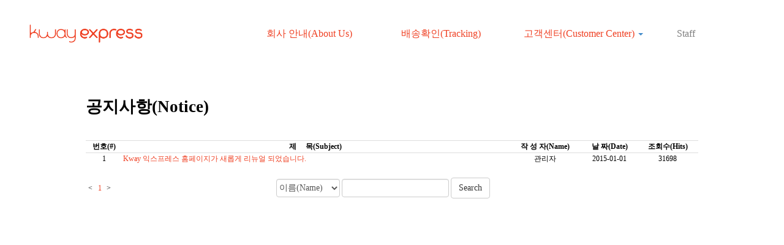

--- FILE ---
content_type: text/html
request_url: http://kwayexpressinc.net/notice.php
body_size: 6245
content:

<!DOCTYPE html>
<html>

<head>
	<meta http-equiv="X-UA-Compatible" content="IE=Edge" />
	<meta http-equiv="Content-Type" content="text/html; charset=utf-8" />
	<meta name="viewport" content="width=device-width, initial-scale=1.0">
	<meta name="description" content="">
	<meta name="author" content="">
	<link rel="shortcut icon" href="../../assets/ico/favicon.png">

	<title>::Kway Express::</title>

	<!-- Bootstrap core CSS -->
	<script src="https://code.jquery.com/jquery-latest.js"></script>
	<link href="css/mylayout.css" rel="stylesheet">

	<link href="/boots/css/bootstrap.min.css" rel="stylesheet">
	<script src="/boots/js/bootstrap.min.js"></script>
	<!-- Custom styles for this template -->


	<!-- HTML5 shim and Respond.js IE8 support of HTML5 elements and media queries -->
	<!--[if lt IE 9]>
			<script src="../../assets/js/html5shiv.js"></script>
			<script src="../../assets/js/respond.min.js"></script>
			<![endif]-->
</head>

<body>


	<div class="menu_bar">
		<div class="menu_logo">
			<a href="index.php"><img src="img/logo01.png" style="height:45px;"></a>
		</div>
		<div class="menu_contents">
			<ul class="nav navbar-nav navbar-right">
				<li id="num1" class="num" style="width:220px;"><a href="intro.php">회사 안내(About Us)</a></li>
				<!--<li id="num1" class="num" style="width:150px;"><a href="services.php">서비스 안내</a></li>-->
				<!--
						<li id="num1" class="num dropdown" style="width:150px;">
							<a href="#" class="dropdown-toggle" data-toggle="dropdown">서비스 <b class="caret"></b></a>
							<ul class="dropdown-menu">
								<li><a href="services.php">서비스 안내</a></li>
								<li class="divider"></li>
								<li><a href="service_req.php">서비스 신청</a></li>
							</ul>
						</li>
						!-->
				<li id="num1" class="num"><a href="delivery.php" style="width:200px;">배송확인(Tracking)</a></li>
				<li class="num dropdown" id="num1" style="width:250px;">
					<a href="#" class="dropdown-toggle" data-toggle="dropdown">고객센터(Customer Center) <b class="caret"></b></a>
					<ul class="dropdown-menu">
						<li><a href="notice.php">공지사항(Notice)</a></li>
						<li class="divider"></li>
						<li><a href="question.php">QnA</a></li>
						<li class="divider"></li>
						<li><a href="FAQ.php">FAQ</a></li>
					</ul>
				</li>
				<li class="num" style="width:150px"><a href="./staff/staff_index.php" style="color:gray; width:150px;">Staff</a></li>
			</ul>
		</div>
	</div>

	<!--008FD5-->
	<!--
			<div class="navbar navbar-inverse" style="clear:both; height:90px;">
				<div class="container"style="height:90px;">
					<div class="navbar-header" style="height:90px;">
						<button type="button" class="navbar-toggle" data-toggle="collapse" data-target=".navbar-collapse" >
							<span class="icon-bar"></span>
							<span class="icon-bar"></span>
							<span class="icon-bar"></span>
						</button>
						<a class="navbar-brand" href="index.php">MainLogo</a>
					</div>
					<div class="navbar-collapse collapse">
						<ul class="nav navbar-nav" style="margin-top:40px;">
							<li id="num1" style="width:150px"><a href="intro.php">회사소개</a></li>
							<li id="num2" class="dropdown" style="width:150px">
								<a href="#" class="dropdown-toggle" data-toggle="dropdown">서비스 <b class="caret"></b></a>
								<ul class="dropdown-menu">
									<li><a href="services.php">서비스 안내</a></li>
									<li class="divider"></li>
									<li><a href="service_req.php">서비스 신청</a></li>
								</ul>
							</li>
							<li id="num3"style="width:150px"><a href="delivery.php">배송확인</a></li>
							<li id="num4"class="dropdown" style="width:150px">
								<a href="#" class="dropdown-toggle" data-toggle="dropdown">고객센터 <b class="caret"></b></a>
								<ul class="dropdown-menu">
									<li><a href="notice.php">공지사항</a></li>
									<li class="divider"></li>
									<li><a href="question.php">QnA</a></li>
									<li class="divider"></li>
									<li><a href="FAQ.php">FAQ</a></li>
								</ul>
							</li>
						</ul>
						<ul class="nav navbar-nav navbar-right">
							<li style="width:150px"><a href="./staff/staff_index.php">Staff</a></li>
						</ul>

					</div>


				</div>
			</div>
		-->
	<!--여기까지가 header 부분인듯!--><div id="main_contents">
	<div class="page_title">
		<h2 class="innertitle">공지사항(Notice)</h2>
	</div>
		<table class="table table-hover table-condensed board_1">
		<tr>
			<th class="no">번호(#)</th>
			<th class="title">제&nbsp;&nbsp;&nbsp;&nbsp;&nbsp;목(Subject)</th>
			<th class="writer">작&nbsp;성&nbsp;자(Name)</th>
			<th class="date">날&nbsp;짜(Date)</th>
			<th class="hits">조회수(Hits)</th>
		</tr>
		<tr><td>1</td><td class="title"><a href="notice.php?no=1&pageNumber=1">Kway 익스프레스 홈페이지가 새롭게 리뉴얼 되었습니다.</a></td><td>관리자</td><td>2015-01-01</td><td>31698</td></tr></table><table class="board_1"><tr><td class="paging"><</td><td class="paging"><a href="notice.php?pageNumber=1">1</a></td><td class="paging">></td><td align="right" width=880><form name="search" method="get" action="notice.php" class="form-inline">				<form name="search" method="get" action="question.php" class="form-inline">
					<div class="form-group">
						<select name="searchCondition" class="form-control">
							<option value="name">이름(Name)</option>
							<option value="title">제목(Subject)</option>
							<option value="content">내용(Content)</option>
						</select>
					</div>
					<div class="form-group">
						<input type="text" name="searchContent" class="form-control">
					</div>
					<div class="form-group">
						<input type="submit" class="btn btn-default" value="Search">
					</div>
				</from>
			</td>
					</tr>
	</table>
		</div>
		<div class="footer">
			Copyright  ⓒ  2015~ Kway Express All rights reserved.<br>
			371 W. Victoria Street, Carson, CA 90248 TEL : 310-327-7030, Fax : 310-327-7595<br>
			Developed by : devnotica@gmail.com<br>
			
		</div>



	</body>
	</html>
   


--- FILE ---
content_type: text/css
request_url: http://kwayexpressinc.net/css/mylayout.css
body_size: 2918
content:
h2.innertitle{
	font-family : 'Malgun Gothic';
	font-size: 20pt;
	font-weight: bold;
	padding-top: 40px;	
	margin-bottom: 40px;
}
body{
	font-family : 'Malgun Gothic';
	font-size: 10pt;
}
p.exchangewon{
	font-size: 15pt;
	font-weight: bold;
	padding-left: 50px;
}
p.exchangefrom{
	font-size: 7pt;
	
}
.time_show_form{
	border:0px;
	font-size: 14pt;
	font-weight: bold;
}
table.time_show td{
	font-size: 10pt;
	text-align: left;
}
div.main_down_inner_three{
	font-size: 10pt;
}
.nav{
	font-size: 12pt;
	
}

.nav a:hover, .nav a:focus{

	font-weight: bold;
}
.nav>li.num>a:hover, .nav>li.num>a:focus
{
	background-color:white;
}
#num1.open>a, #num1.open>a:hover, #num1.open>a:focus{
	background-color: white;
}

div.menu_bar{
	height: 100px;
	width: 1200px;
	margin-left: auto;
	margin-right: auto;
}
div.menu_logo{
	float: left;
	padding-top:30px;
	height: 100px;
	width :200px;
	margin: 0 0 0 0;
}
div.menu_contents{
	padding-top:30px;
	float: right;
	height: 100px;
	width :1000px;
	margin: 0 0 0 0;
}
h4.middletitle{
	font-family: 'Malgun Gothic';
	font-size: 14pt;
	font-weight: bold;
}

div.main_img_layout{

	width: 100%;
	height: 400px;
}
div#main_contents{
	width: 1000px;
	margin-left: auto;
	margin-right: auto;
	min-height: 600px;
	line-height: 2;
}
div.main_img_layout_inner{
	margin-left: auto;
	margin-right: auto;
	width: 1200px;
	height: 400px;
}
div.main_down{
	width: 100%;
	min-height: 250px;
}
div.main_down_inner{
	width: 1200px;
	margin-left: auto;
	margin-right: auto;
}
div.main_down_inner_three{
	float:left;
	padding:5px 5px 0px 5px;
}
div.footer{
	width: 1000px;
	/*border-top: 1px solid gray;*/
	margin-right: auto;
	padding-top: 70px;
	margin-left: auto;
	height: 100px;
	clear: both;
	font-family: 'Malgun Gothic';
	font-size: 10pt;
}
form #deliveryInput{
	width:220px;
	border:4px solid #222;
	border-radius: 0px;
}
form #deliverySubmit{
	border:4px solid #222;
	border-radius: 0px;
}

/*보드 관련*/

table.board_1{
	font-family: 'Malgun Gothic', '굴림';
	font-size: 9pt;
	word-break:break-all;
}
table.board_1 th, td{
	text-align:center;
}
table.board_1 th.no{
	width:60px;
	vertical-align: middle;
}
table.board_1 th.title{
	width:630px;
	vertical-align: middle;
}
table.board_1 th.writer{
	width:120px;
	vertical-align: middle;
}

table.board_1 th.date{
	width:120px
	vertical-align: middle;
}

table.board_1 th.hits{
	width:70px
	vertical-align: middle;
}
table.board_1 td.title{
	text-align:left;
	width:630px;
	display:block;
	overflow:hidden;
	text-overflow:ellipsis;
	white-space: nowrap;
	-o-text-overflow:ellipsis;
	-ms-text-overflow:ellipsis;
	-moz-binding:url(/xml/ellipsis.xml#ellipsis);
}
table.board_1 td.paging{
	width:15px;
}
table.board_1 td.left{
	text-align: left;
	padding-left:15px;
}